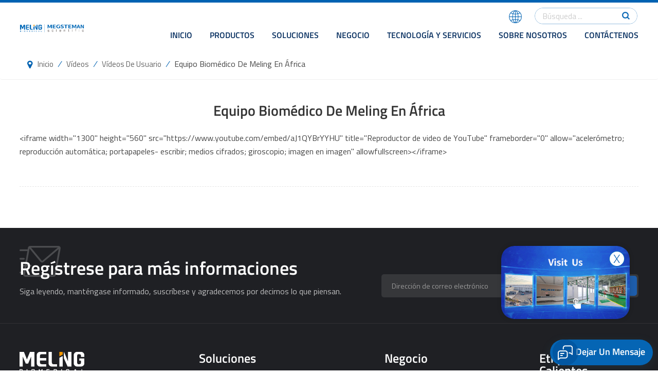

--- FILE ---
content_type: text/html; charset=UTF-8
request_url: https://es.melingbiomedical.com/meling-biomedical-team-in-africa_n392
body_size: 8736
content:
<!DOCTYPE html PUBLIC "-//W3C//DTD XHTML 1.0 Transitional//EN" "http://www.w3.org/TR/xhtml1/DTD/xhtml1-transitional.dtd">
<html xmlns="http://www.w3.org/1999/xhtml">
<head>
    <meta http-equiv="X-UA-Compatible" content="IE=edge">
    <meta name="viewport" content="width=device-width, initial-scale=1.0, user-scalable=no">
    <meta http-equiv="Content-Type" content="text/html; charset=utf-8" />
    <meta http-equiv="X-UA-Compatible" content="IE=edge,Chrome=1" />
    <meta http-equiv="X-UA-Compatible" content="IE=9" />
    <meta http-equiv="Content-Type" content="text/html; charset=utf-8" />
                <title>Equipo biomédico de Meling en África
-melingbiomedical.com</title>
        <meta name="keywords" content="Equipo biomédico de Meling en África
" />
        <meta name="description" content="&lt;iframe width=1300 height=560 src=https://www.youtube.com/embed/aJ1QYBrYYHU title=Reproductor de video de YouTube frameborder=0 allow=acelerómetro; reproducción automática;..." />
        <meta name="google-site-verification" content="YZZWIVZIUdeSv5IvtUJNqyzO_gZc5c-58PanJfjLXe8" />        <!--    分享显示图片-->
        <meta property="og:image" content="http://es.melingbiomedical.com/uploadfile/news/"/>
    <meta property="og:title" content="Equipo biomédico de Meling en África
-melingbiomedical.com"/>
            <link href="/uploadfile/userimg/34765af9a822db0700dd6d2f9d030a3a.png" rel="shortcut icon"  />
                <link rel="alternate" hreflang="en" href="https://www.melingbiomedical.com/meling-biomedical-team-in-africa_n392" />
            <link rel="alternate" hreflang="fr" href="https://fr.melingbiomedical.com/meling-biomedical-team-in-africa_n392" />
            <link rel="alternate" hreflang="ru" href="https://ru.melingbiomedical.com/meling-biomedical-team-in-africa_n392" />
            <link rel="alternate" hreflang="es" href="https://es.melingbiomedical.com/meling-biomedical-team-in-africa_n392" />
            <link rel="alternate" hreflang="ar" href="https://ar.melingbiomedical.com/meling-biomedical-team-in-africa_n392" />
        <link rel="alternate" href="https://www.melingbiomedical.com/meling-biomedical-team-in-africa_n392" hreflang="x-default" />
    <link href="logo-icon.png" rel="shortcut icon">

    <link type="text/css" rel="stylesheet" href="/template/css/bootstrap.css">
    <link type="text/css" rel="stylesheet" href="/template/css/style.css">
    
        <link type="text/css" rel="stylesheet" href="/template/css/font-awesome.min.css">
    <link type="text/css" rel="stylesheet" href="/template/css/swiper-bundle.min.css">

        <script type="4dd7314732fccb9e556a3242-text/javascript" src="/template/js/jquery-1.8.3.js"></script>
    <script type="4dd7314732fccb9e556a3242-text/javascript" src="/template/js/bootstrap.min.js"></script>
    <script type="4dd7314732fccb9e556a3242-text/javascript" src="/template/js/swiper-bundle.min.js"></script>
    <script type="4dd7314732fccb9e556a3242-text/javascript" src="/js/front/common.js"></script>
    <script type="4dd7314732fccb9e556a3242-text/javascript">
        //fixed-nav
        $(document).on("scroll",function(){
            if($(document).scrollTop()>80){
                $("header").removeClass("large").addClass("small");
            }
            else{
                $("header").removeClass("small").addClass("large");
            }
        });
    </script>
    <!--[if ie9]
    <script src="/template/js/html5shiv.min.js"></script>
    <script src="/template/js/respond.min.js"></script>
    -->

    <!--[if IE 8]>
    <script src="https://oss.maxcdn.com/libs/html5shiv/3.7.0/html5shiv.js"></script>
    <script src="https://oss.maxcdn.com/libs/respond.js/1.3.0/respond.min.js"></script>
    <![endif]-->
    <script type="4dd7314732fccb9e556a3242-text/javascript">
        if( /Android|webOS|iPhone|iPad|iPod|BlackBerry|IEMobile|Opera Mini/i.test(navigator.userAgent) ) {
            $(function () {
                $('.newm img').attr("style","");
                $(".newm img").attr("width","");
                $(".newm img").attr("height","");

            })
        }
    </script>
        <!-- Google Tag Manager -->
<script type="4dd7314732fccb9e556a3242-text/javascript">(function(w,d,s,l,i){w[l]=w[l]||[];w[l].push({'gtm.start':
new Date().getTime(),event:'gtm.js'});var f=d.getElementsByTagName(s)[0],
j=d.createElement(s),dl=l!='dataLayer'?'&l='+l:'';j.async=true;j.src=
'https://www.googletagmanager.com/gtm.js?id='+i+dl;f.parentNode.insertBefore(j,f);
})(window,document,'script','dataLayer','GTM-TKTDL8R');</script>
<!-- End Google Tag Manager -->
<!-- Google Tag Manager -->
<script type="4dd7314732fccb9e556a3242-text/javascript">(function(w,d,s,l,i){w[l]=w[l]||[];w[l].push({'gtm.start':
new Date().getTime(),event:'gtm.js'});var f=d.getElementsByTagName(s)[0],
j=d.createElement(s),dl=l!='dataLayer'?'&l='+l:'';j.async=true;j.src=
'https://www.googletagmanager.com/gtm.js?id='+i+dl;f.parentNode.insertBefore(j,f);
})(window,document,'script','dataLayer','GTM-WS6F2SC');</script>
<!-- End Google Tag Manager -->
<!-- Google Tag Manager (noscript) -->
<noscript><iframe src="https://www.googletagmanager.com/ns.html?id=GTM-WS6F2SC"
height="0" width="0" style="display:none;visibility:hidden"></iframe></noscript>
<!-- End Google Tag Manager (noscript) -->											   
											   

    </head>
<body>

<div class="tc">
			<div class="close">
				<img src="/template/images/xx.png">
			</div>
			<a href="https://www.720yun.com/t/9bvkbyiwp7b?scene_id=90608814" target="_blank">
				<img src="/template/images/new_2.jpg">
			</a>
		</div>
        
        <script type="4dd7314732fccb9e556a3242-text/javascript"> 
													 
        $(function() {
            $(".close img").click(function() {
                $(".tc").hide()
            });
        });  
		</script>


<!-- Google Tag Manager (noscript) -->
<noscript><iframe src="https://www.googletagmanager.com/ns.html?id=GTM-TKTDL8R"
height="0" width="0" style="display:none;visibility:hidden"></iframe></noscript>
<!-- End Google Tag Manager (noscript) --><header class="large">
    <div class="header clearfix">
        <div class="container-big clearfix">
                            <h1>
                    <div id="logo">
                        <a href="/" class="logo_img"><img src="/uploadfile/userimg/4c3a0b62e0cdf037fae78d80e417619e.png" alt="Zhongke Meiling Cryogenics Company Limited" /></a>
                    </div></h1>
            
            <div class="mainmenu-area">
                <div class="mainmenu-left visible-lg visible-md">
                    <div class="mainmenu">
                        <nav>
                            <ul class="clearfix">
                                <li ><a href="/">Inicio</a></li>
                                <li class="product_vmegamenu "><a href="/products">Productos</a>
                                    <ul class="vmegamenu">
                                        <!--                                        -->                                            <li  class="has-menu">
                                                <a href="/cold-chain_c1" class="title">Ciencias de la vida
</a>
                                                                                                    <ul class="vmegamenu02">
                                                                                                                                                                                    <li><a href="/ultra-low-freezer_c4">Congelador ultra bajo</a></li>
                                                                                                                                                                                                                                                <li><a href="/pharmacy-refrigerators_c5">Frigoríficos de farmacia
</a></li>
                                                                                                                                                                                                                                                <li><a href="/biomedical-freezer_c45">Congelador biomédico</a></li>
                                                                                                                                                                                                                                                <li><a href="/blood-bank-refrigerators_c9">Refrigeradores de banco de sangre
</a></li>
                                                                                                                                                                                                                                                <li><a href="/combined-refrigerator-and-freezer_c10">Frigorífico y congelador combinados
</a></li>
                                                                                                                                                                                                                                                <li><a href="/vaccine-carrier_c11">Portador de vacunas
</a></li>
                                                                                                                                                                                                                                                                                            </ul>
                                                                                            </li>
                                        <!--                                        -->                                            <li  class="has-menu">
                                                <a href="/centrifuge_c3" class="title">Cadena de frío inteligente
</a>
                                                                                                    <ul class="vmegamenu02">
                                                                                                                                                                                    <li><a href="/high-speed-refrigerated-centrifuge_c47">Centrífuga refrigerada de alta velocidad</a></li>
                                                                                                                                                                        </ul>
                                                                                            </li>
                                        <!--                                        -->                                            <li  class="has-menu">
                                                <a href="/cold-room_c50" class="title">Cuarto frio</a>
                                                                                                    <ul class="vmegamenu02">
                                                                                                                                                                                    <li><a href="/10-86-cold-room_c17">-10 ℃ ~ -86 ℃ Cuarto frío
</a></li>
                                                                                                                                                                                                                                                <li><a href="/pharmacy-cold-room_c18">Cámara frigorífica de farmacia
</a></li>
                                                                                                                                                                                                                                                <li><a href="/plasma-cold-room_c19">Cámara frigorífica de plasma
</a></li>
                                                                                                                                                                        </ul>
                                                                                            </li>
                                        <!--                                        -->                                            <li  class="has-menu">
                                                <a href="/lab-consumables_c2" class="title">Salud Familiar
</a>
                                                                                                    <ul class="vmegamenu02">
                                                                                                                                                                                    <li><a href="/laboratory-consumables-freezer-box_c38">Consumibles de laboratorio - Caja de congelación</a></li>
                                                                                                                                                                                                                                                <li><a href="/laboratory-consumables-freezer-racks_c12">Consumibles de laboratorio
</a></li>
                                                                                                                                                                                                                                                <li><a href="/conventional-t-series-cryo-tubes_c36">Tubos criogénicos convencionales de la serie T</a></li>
                                                                                                                                                                        </ul>
                                                                                            </li>
                                                                            </ul>
                                </li>
                                                                                                    <li class=""><a  href="/covid-19-vaccine-storage-solution_d13">Soluciones
</a>
                                          
                                            <ul class="vmegamenu">
                                                                                                    <li class="has-menu"><a href="/covid-19-vaccine-storage-solution_d13" title="Solución de almacenamiento de vacunas COVID-19
">Solución de almacenamiento de vacunas COVID-19
</a>
                                                                                                                    <ul class="vmegamenu02">
                                                                                                                                    <li><a href="/vaccine-storage-preservation-solution_d48" title="Solución de almacenamiento y conservación de vacunas
">Solución de almacenamiento y conservación de vacunas
</a></li>
                                                                
                                                            </ul>
                                                                                                            </li>
                                                                                                    <li ><a href="/mibs-solution_d22" title="Solución MIBS
">Solución MIBS
</a>
                                                                                                            </li>
                                                                                                    <li ><a href="/wireless-intelligent-monitor_d23" title="Tanque de nitrógeno líquido
">Tanque de nitrógeno líquido
</a>
                                                                                                            </li>
                                                                                                    <li ><a href="/blood-security-solution_d24" title="Solución de seguridad de sangre
">Solución de seguridad de sangre
</a>
                                                                                                            </li>
                                                                                                    <li ><a href="/backup-solution-system_d25" title="Sistema de solución de respaldo
">Sistema de solución de respaldo
</a>
                                                                                                            </li>
                                                                                                    <li class="has-menu"><a href="/cold-room-storage_d26" title="Almacenamiento en cámara frigorífica">Almacenamiento en cámara frigorífica</a>
                                                                                                                    <ul class="vmegamenu02">
                                                                                                                                    <li><a href="/cold-chain-storage_d93" title="Almacenamiento en cadena de frío
">Almacenamiento en cadena de frío
</a></li>
                                                                                                                                    <li><a href="/pharmacy-cold-storage_d94" title="Almacenamiento en frío de farmacia
">Almacenamiento en frío de farmacia
</a></li>
                                                                                                                                    <li><a href="/blood-bank-cold-storage_d95" title="Almacenamiento en frío del banco de sangre
">Almacenamiento en frío del banco de sangre
</a></li>
                                                                
                                                            </ul>
                                                                                                            </li>
                                                
                                            </ul>
                                                                            </li>
                                                                                                                                    <li ><a  href="/business_nc3">Negocio
</a>
                                                                            </li>
                                                                                                                                    <li class=""><a  href="/technology-and-services_d6">Tecnología y Servicios
</a>

                                    </li>
                                                                                                                                    <li class=""><a  href="/about-meling_d7">Sobre nosotros
</a>
                                        
                                            <ul class="vmegamenu">
                                                                                                    <li><a href="/about-meling_d7" title="Acerca de Meling
">Acerca de Meling
</a></li>
                                                                                                                                                                                                    <li><a  href="/news_nc1">Noticias
</a></li>
                                                                                                <li><a href="/blog">Blog</a></li>
                                                                                                                                                    <li><a  href="/resources_nc2">Recursos
</a></li>
                                                                                                                                                                                                    <li><a href="/category/downloads/2">Centro de descargas
</a></li>
                                                                                                                                                                                                    <li><a  href="/videos_nc4">Vídeos</a>
                                                                                                                    <ul class="vmegamenu02">
                                                                                                                                    <li><a href="/product-videos_nc17">Vídeos de productos
</a></li>
                                                                                                                                    <li><a href="/user-videos_nc18">Vídeos de usuario
</a></li>
                                                                                                                                    <li><a href="/interview-videos_nc19">Vídeos de entrevistas
        </a></li>
                                                                                                                            </ul>
                                                                                                            </li>
                                                                                            </ul>
                                                                            </li>
                                                                                                                                    <li class=""><a  href="/contact-us_d2">Contáctenos
</a></li>
                                                            </ul>
                        </nav>
                    </div>
                </div>
            </div>
            <ul class="language">
                <li>
                    <div class="menu"> <em class="menu-title"><img src="/template/images/language.png" alt=""></em>
                        <ul class="menu-dropdown">
                                                                <li><a href="https://es.melingbiomedical.com/meling-biomedical-team-in-africa_n392"><img src="/template/images/es.jpg" alt="español"><p>español</p></a></li>
                                                                                            <li><a href="https://www.melingbiomedical.com/meling-biomedical-team-in-africa_n392"><img src="/template/images/en.jpg" alt="English"><p>English</p></a></li>
                                                            <li><a href="https://fr.melingbiomedical.com/meling-biomedical-team-in-africa_n392"><img src="/template/images/fr.jpg" alt="français"><p>français</p></a></li>
                                                            <li><a href="https://ru.melingbiomedical.com/meling-biomedical-team-in-africa_n392"><img src="/template/images/ru.jpg" alt="русский"><p>русский</p></a></li>
                                                            <li><a href="https://ar.melingbiomedical.com/meling-biomedical-team-in-africa_n392"><img src="/template/images/ar.jpg" alt="العربية"><p>العربية</p></a></li>
                                                        <li><a rel="nofollow" target="_blank"  href="http://www.zkmeiling.com/"><img src="/template/images/cn.jpg" alt=""><p>中文</p></a></li>
                        </ul>
                    </div>
                </li>
            </ul>
            <div class="top_line"></div>
            <div class="search_box">
                <input name="search_keyword" onkeydown="if (!window.__cfRLUnblockHandlers) return false; javascript:enterIn(event);" type="text" placeholder="Búsqueda ..." data-cf-modified-4dd7314732fccb9e556a3242-="">
                <button type="submit" class="btn_search1"><img src="/template/images/search.png"></button>
            </div>

        </div>
        <!--手机版导航-->
        <div class="wrapper">
            <nav id="main-nav">
                <ul class="first-nav">
                    <li> <a href="/" target="_blank">Inicio</a></li>
                </ul>
                <ul class="second-nav">
                    <li><a href="/products">Productos</a>
                        <ul class="nav_child">
                                                            <li><a href="/cold-chain_c1" title="Ciencias de la vida
">Ciencias de la vida
</a>
<!--                                    -->                                                                            <ul>
                                                                                                                                                <li><a href="/ultra-low-freezer_c4" title="Congelador ultra bajo" >Congelador ultra bajo</a></li>
                                                                                                                                                                                                <li><a href="/pharmacy-refrigerators_c5" title="Frigoríficos de farmacia
" >Frigoríficos de farmacia
</a></li>
                                                                                                                                                                                                <li><a href="/biomedical-freezer_c45" title="Congelador biomédico" >Congelador biomédico</a></li>
                                                                                                                                                                                                <li><a href="/blood-bank-refrigerators_c9" title="Refrigeradores de banco de sangre
" >Refrigeradores de banco de sangre
</a></li>
                                                                                                                                                                                                <li><a href="/combined-refrigerator-and-freezer_c10" title="Frigorífico y congelador combinados
" >Frigorífico y congelador combinados
</a></li>
                                                                                                                                                                                                <li><a href="/vaccine-carrier_c11" title="Portador de vacunas
" >Portador de vacunas
</a></li>
                                                                                                                                                                                                                                </ul>
                                                                    </li>
                                                            <li><a href="/centrifuge_c3" title="Cadena de frío inteligente
">Cadena de frío inteligente
</a>
<!--                                    -->                                                                            <ul>
                                                                                                                                                <li><a href="/high-speed-refrigerated-centrifuge_c47" title="Centrífuga refrigerada de alta velocidad" >Centrífuga refrigerada de alta velocidad</a></li>
                                                                                                                                    </ul>
                                                                    </li>
                                                            <li><a href="/biological-safety-cabinet_c52" title="Biological Safety Cabinet">Biological Safety Cabinet</a>
<!--                                    -->                                                                    </li>
                                                            <li><a href="/liquid-nitrogen-tank_c60" title="Liquid Nitrogen Tank">Liquid Nitrogen Tank</a>
<!--                                    -->                                                                    </li>
                                                            <li><a href="/cold-room_c50" title="Cuarto frio">Cuarto frio</a>
<!--                                    -->                                                                            <ul>
                                                                                                                                                <li><a href="/10-86-cold-room_c17" title="-10 ℃ ~ -86 ℃ Cuarto frío
" >-10 ℃ ~ -86 ℃ Cuarto frío
</a></li>
                                                                                                                                                                                                <li><a href="/pharmacy-cold-room_c18" title="Cámara frigorífica de farmacia
" >Cámara frigorífica de farmacia
</a></li>
                                                                                                                                                                                                <li><a href="/plasma-cold-room_c19" title="Cámara frigorífica de plasma
" >Cámara frigorífica de plasma
</a></li>
                                                                                                                                    </ul>
                                                                    </li>
                                                            <li><a href="/lab-consumables_c2" title="Salud Familiar
">Salud Familiar
</a>
<!--                                    -->                                                                            <ul>
                                                                                                                                                <li><a href="/laboratory-consumables-freezer-box_c38" title="Consumibles de laboratorio - Caja de congelación" >Consumibles de laboratorio - Caja de congelación</a></li>
                                                                                                                                                                                                <li><a href="/laboratory-consumables-freezer-racks_c12" title="Consumibles de laboratorio
" >Consumibles de laboratorio
</a></li>
                                                                                                                                                                                                <li><a href="/conventional-t-series-cryo-tubes_c36" title="Tubos criogénicos convencionales de la serie T" >Tubos criogénicos convencionales de la serie T</a></li>
                                                                                                                                    </ul>
                                                                    </li>
                                                    </ul>
                    </li>
                                                                <li ><a  href="/covid-19-vaccine-storage-solution_d13">Soluciones
</a>
                                                            <ul class="nav_child">
                                                                            <li><a href="/covid-19-vaccine-storage-solution_d13" title="Solución de almacenamiento de vacunas COVID-19
">Solución de almacenamiento de vacunas COVID-19
</a>
                                                                                            <ul >
                                                                                                            <li><a href="/vaccine-storage-preservation-solution_d48" title="Solución de almacenamiento y conservación de vacunas
">Solución de almacenamiento y conservación de vacunas
</a></li>
                                                    
                                                </ul>
                                                                                    </li>
                                                                            <li><a href="/mibs-solution_d22" title="Solución MIBS
">Solución MIBS
</a>
                                                                                    </li>
                                                                            <li><a href="/wireless-intelligent-monitor_d23" title="Tanque de nitrógeno líquido
">Tanque de nitrógeno líquido
</a>
                                                                                    </li>
                                                                            <li><a href="/blood-security-solution_d24" title="Solución de seguridad de sangre
">Solución de seguridad de sangre
</a>
                                                                                    </li>
                                                                            <li><a href="/backup-solution-system_d25" title="Sistema de solución de respaldo
">Sistema de solución de respaldo
</a>
                                                                                    </li>
                                                                            <li><a href="/cold-room-storage_d26" title="Almacenamiento en cámara frigorífica">Almacenamiento en cámara frigorífica</a>
                                                                                            <ul >
                                                                                                            <li><a href="/cold-chain-storage_d93" title="Almacenamiento en cadena de frío
">Almacenamiento en cadena de frío
</a></li>
                                                                                                            <li><a href="/pharmacy-cold-storage_d94" title="Almacenamiento en frío de farmacia
">Almacenamiento en frío de farmacia
</a></li>
                                                                                                            <li><a href="/blood-bank-cold-storage_d95" title="Almacenamiento en frío del banco de sangre
">Almacenamiento en frío del banco de sangre
</a></li>
                                                    
                                                </ul>
                                                                                    </li>
                                                                    </ul>
                                                    </li>
                                                                                    <li><a  href="/business_nc3">Negocio
</a>
                                                    </li>
                                                                                    <li ><a  href="/technology-and-services_d6">Tecnología y Servicios
</a>

                        </li>
                                                                                    <li><a  href="/about-meling_d7">Sobre nosotros
</a>
                                                            <ul class="nav_child">
                                                                            <li><a href="/about-meling_d7" title="Acerca de Meling
">Acerca de Meling
</a></li>
                                                                                                                                                    <li ><a  href="/news_nc1">Noticias
</a></li>
                                                                        <li><a href="/blog">Blog</a></li>
                                                                                                                <li><a  href="/resources_nc2">Recursos
</a></li>
                                                                                                                                                    <li><a href="/category/downloads/1">Centro de descargas
</a></li>
                                                                                                                                                    <li><a  href="/videos_nc4">Vídeos</a>
                                                                                            <ul>
                                                                                                            <li><a href="/product-videos_nc17">Vídeos de productos
</a></li>
                                                                                                            <li><a href="/user-videos_nc18">Vídeos de usuario
</a></li>
                                                                                                            <li><a href="/interview-videos_nc19">Vídeos de entrevistas
        </a></li>
                                                                                                    </ul>
                                                                                    </li>
                                                                    </ul>
                                                    </li>
                                                                                    <li ><a  href="/contact-us_d2">Contáctenos
</a></li>
                                                                                                                                                                                                                                                                                                                                                                                                                                                                                                                                                                                                                                                                                                    </ul>
                <ul class="select_lan clearfix">
                    <li class="title">Seleccione el idioma <i class="fa fa-angle-double-down"></i></li>
                                                <li><a href="https://es.melingbiomedical.com/meling-biomedical-team-in-africa_n392"><img src="/template/images/es.jpg" alt="español"><p>español</p></a></li>
                                                                    <li><a href="https://www.melingbiomedical.com/meling-biomedical-team-in-africa_n392"><img src="/template/images/en.jpg" alt="English"><p>English</p></a></li>
                                            <li><a href="https://fr.melingbiomedical.com/meling-biomedical-team-in-africa_n392"><img src="/template/images/fr.jpg" alt="français"><p>français</p></a></li>
                                            <li><a href="https://ru.melingbiomedical.com/meling-biomedical-team-in-africa_n392"><img src="/template/images/ru.jpg" alt="русский"><p>русский</p></a></li>
                                            <li><a href="https://ar.melingbiomedical.com/meling-biomedical-team-in-africa_n392"><img src="/template/images/ar.jpg" alt="العربية"><p>العربية</p></a></li>
                                        <li><a rel="nofollow" target="_blank"  href="http://www.zkmeiling.com/"><img src="/template/images/cn.jpg" alt=""><p>中文</p></a></li>
                </ul>
                <ul class="select_contact">
                    <li><a href="/contact_d2" class="main_more">Consigue una cotización</a></li>
                </ul>
            </nav>
            <a class="toggle"> <span></span> <span></span> <span></span> </a> </div>
    </div>

</header>
<div class="height"></div>    

    <!--面包屑导航-->
    <div class="breadcrumb clearfix">
        <div class="container clearfix">
            <a class="home" href="/" title="Return to Home">Inicio</a>
                                                <i>/</i>
                    <a href="/videos_nc4">Vídeos</a>
                                    <i>/</i>
                    <a href="/user-videos_nc18">Vídeos de usuario
</a>
                <i>/</i>  <span>Equipo biomédico de Meling en África
</span>
                    </div>
    </div>

    <div class="pagebody clearfix">
        <div class="container clearfix">
            <div class="about_title about_title1">Equipo biomédico de Meling en África
</div>

            <div class="text newm">
                <p>
 &lt;iframe width="1300" height="560" src="https://www.youtube.com/embed/aJ1QYBrYYHU" title="Reproductor de video de YouTube" frameborder="0" allow="acelerómetro; reproducción automática; portapapeles- escribir; medios cifrados; giroscopio; imagen en imagen" allowfullscreen&gt;&lt;/iframe&gt;
</p>
            </div>


            <ul class="navigation clearfix">
                                            </ul>
        </div>
    </div>
    <footer class="footer clearfix">
    <div class="newsletter clearfix">
        <div class="container clearfix">
            <div class="newsletter_l">
                <em>Regístrese para más informaciones</em>
                <span>Siga leyendo, mant&eacute;ngase informado, suscr&iacute;bese y agradecemos por decirnos lo que piensan.</span>
            </div>
            <div class="newsletter_r">
                <input name="textfield" id="user_email" style="text" placeholder="Dirección de correo electrónico">
                <button type="submit" onclick="if (!window.__cfRLUnblockHandlers) return false; add_email_list();" data-cf-modified-4dd7314732fccb9e556a3242-="">Enviar</button>
            </div>
            <script type="4dd7314732fccb9e556a3242-text/javascript">
                var email = document.getElementById('user_email');
                function add_email_list()
                {

                    $.ajax({
                        url: "/common/ajax/addtoemail/emailname/" + email.value,
                        type: 'GET',
                        success: function(info) {
                            if (info == 1) {
                                alert('Exitosamente!');
                                window.location.href = "/meling-biomedical-team-in-africa_n392";

                            } else {
                                alert('Pérdida!');
                                window.location.href = "/meling-biomedical-team-in-africa_n392";
                            }
                        }
                    });

                }


            </script>
        </div>
    </div>
    <div class="foot_lists container clearfix">
        <div class="bottom_list">
                            <div id="right_column" class="foot_about clearfix">
                    <section id="blockbestsellers" class="block products_block column_box">
                        <div class="fot_title no_display"><em>Sobre nosotros
</em><span></span><i class="column_icon_toggle icon-plus-sign"></i></div>
                        <div class="block_content toggle_content" style="overflow: hidden;">
                            <div class="bottom_logo"><img src="/uploadfile/single/6418038deb9cbe8776c3b7cffc0be694.png" alt="Zhongke Meiling Cryogenics Company Limited"></div>
                            <ul>
                                                                        <li><a href="/about-meling_d7">Acerca de Meling
</a></li>
                                                                                <li><a href="/news_nc1">Noticias
</a></li>
                                                                                <li><a href="/resources_nc2">Recursos
</a></li>
                                                                                <li><a href="/category/downloads/2">Centro de descargas
</a></li>
                                                                    </ul>
                        </div>
                    </section>
                </div>
            
            <div id="right_column" class="foot_pro clearfix">
                <section id="blockbestsellers" class="block products_block column_box">
                    <div class="fot_title"><em>Productos</em><span></span><i class="column_icon_toggle icon-plus-sign"></i></div>
                    <div class="block_content toggle_content" style="overflow: hidden;">
                        <ul>
                            
                                <li><a href="/laboratory-consumables-freezer-racks_c12" title="Consumibles de laboratorio
">Consumibles de laboratorio
</a></li>
                            
                                <li><a href="/ultra-low-freezer_c4" title="Congelador ultra bajo">Congelador ultra bajo</a></li>
                            
                                <li><a href="/pharmacy-refrigerators_c5" title="Frigoríficos de farmacia
">Frigoríficos de farmacia
</a></li>
                            
                                <li><a href="/blood-bank-refrigerators_c9" title="Refrigeradores de banco de sangre
">Refrigeradores de banco de sangre
</a></li>
                            
                                <li><a href="/combined-refrigerator-and-freezer_c10" title="Frigorífico y congelador combinados
">Frigorífico y congelador combinados
</a></li>
                            
                                <li><a href="/vaccine-carrier_c11" title="Portador de vacunas
">Portador de vacunas
</a></li>
                                                    </ul>
                    </div>
                </section>
            </div>
        </div>

        <div class="bottom_list">
                                        <div id="right_column" class="foot_solu clearfix">
                    <section id="blockbestsellers" class="block products_block column_box">
                        <div class="fot_title"><em>Soluciones
</em><span></span><i class="column_icon_toggle icon-plus-sign"></i></div>
                                                    <div class="block_content toggle_content" style="overflow: hidden;">
                                <ul>
                                                                            <li><a href="/covid-19-vaccine-storage-solution_d13" title="Solución de almacenamiento de vacunas COVID-19
">Solución de almacenamiento de vacunas COVID-19
</a></li>
                                                                            <li><a href="/mibs-solution_d22" title="Solución MIBS
">Solución MIBS
</a></li>
                                                                            <li><a href="/wireless-intelligent-monitor_d23" title="Tanque de nitrógeno líquido
">Tanque de nitrógeno líquido
</a></li>
                                                                            <li><a href="/blood-security-solution_d24" title="Solución de seguridad de sangre
">Solución de seguridad de sangre
</a></li>
                                                                            <li><a href="/backup-solution-system_d25" title="Sistema de solución de respaldo
">Sistema de solución de respaldo
</a></li>
                                                                            <li><a href="/cold-room-storage_d26" title="Almacenamiento en cámara frigorífica">Almacenamiento en cámara frigorífica</a></li>
                                                                    </ul>
                            </div>
                                            </section>
                </div>
            
            <div id="right_column" class="foot_con clearfix">
                <section id="blockbestsellers" class="block products_block column_box">
                    <div class="fot_title"><em>Contáctenos
</em><span></span><i class="column_icon_toggle icon-plus-sign"></i></div>
                    <div class="block_content toggle_content" style="overflow: hidden;">
                        <ul class="contact">
                                                                                                                    <li><a rel="nofollow" target="_blank" href="tel:+86 551 64317378">Teléfono: +86 551 64317378</a></li>
                                                                                                                                                                                <li><a rel="nofollow" target="_blank" href="mailto:overseas.marketing@zkmeiling.com">Correo electrónico: overseas.marketing@zkmeiling.com</a></li>
                                                            <li><a rel="nofollow" target="_blank" href="mailto:zkmeiling@zkmeiling.com">Correo electrónico: zkmeiling@zkmeiling.com</a></li>
                                                                                </ul>
                        <ul class="share">
                                                                                                                            <li><a href="https://www.linkedin.com/company/89804807/admin/dashboard/" target="_blank" rel="nofollow"><img src="/uploadfile/friendlink/9aab20aa74db0a5d25ecbe11f894a7ac.png" alt="linkedin"></a></li>
                                                                    <li><a href="https://www.youtube.com/channel/UCZOzvGpQF3ubP_8k-5T7Ouw" target="_blank" rel="nofollow"><img src="/uploadfile/friendlink/72f081e5b0cda640b9fd449d78e629f8.png" alt="Youtube"></a></li>
                                                                    <li><a href="https://www.facebook.com/profile.php?id=100089793866272&mibextid=LQQJ4d" target="_blank" rel="nofollow"><img src="/uploadfile/friendlink/960d8bba54cc488b4755b487cc88c2ee.png" alt="Facebook"></a></li>
                                                                    <li><a href="https://twitter.com/MelingBiomedic1" target="_blank" rel="nofollow"><img src="/uploadfile/friendlink/4b43686c3e3a94d38a77a52857ac0a25.png" alt="Twitter"></a></li>
                                                                                    </ul>
                    </div>
                </section>
            </div>
        </div>
                <div id="right_column" class="foot_buss clearfix">
            <section id="blockbestsellers" class="block products_block column_box">
                <div class="fot_title"><em>Negocio
</em><span></span><i class="column_icon_toggle icon-plus-sign"></i></div>
                <div class="block_content toggle_content" style="overflow: hidden;">
                    <ul>
                                                    <li><a href="/corporate-laboratories-research-institutions_n17" title="Laboratorios corporativos e instituciones de investigación
">Laboratorios corporativos e instituciones de investigación
</a></li>
                                                    <li><a href="/hospitals_n26" title="Hospitales">Hospitales</a></li>
                                                    <li><a href="/blood-bank-stations_n27" title="Estaciones de banco de sangre
">Estaciones de banco de sangre
</a></li>
                                                    <li><a href="/colleges-universities_n28" title="Colegios y universidades">Colegios y universidades</a></li>
                                                    <li><a href="/pharmaceutical-factories_n29" title="Fábricas farmacéuticas
">Fábricas farmacéuticas
</a></li>
                                                    <li><a href="/sanitation-and-anti-epidemic-stations_n30" title="Estaciones Sanitarias y Antiepidémicas
">Estaciones Sanitarias y Antiepidémicas
</a></li>
                                            </ul>
                </div>
            </section>
        </div>
        
                    <div id="right_column" class="foot_tags clearfix">
                <section id="blockbestsellers" class="block products_block column_box">
                    <div class="fot_title"><em>Etiquetas calientes</em><span></span><i class="column_icon_toggle icon-plus-sign"></i></div>
                    <div class="block_content toggle_content" style="overflow: hidden;">
                        <ul>
                                                            <li><a href="/pharmacy-refrigerator_sp">Refrigerador de farmacia</a></li>
                                                            <li><a href="/biomedical-freezer_sp">Congelador biomédico</a></li>
                                                            <li><a href="/ice-lined-refrigerator_sp">Refrigerador revestido de hielo</a></li>
                                                            <li><a href="/ultra-low-temperature-freezer_sp">Congelador de temperatura ultrabaja</a></li>
                                                    </ul>
                    </div>
                </section>
            </div>
        


    </div>

    <div class="foot_bottom clearfix">
        <div class="container clearfix">
            <div class="copright">© 2026  <span>Zhongke Meiling Cryogenics Company Limited</span> Reservados todos los derechos.   |  Soporta red IPv6 <img src="/template/images/ipv6.jpg"> </div>
            <div class="b_list"> <a href="/blog">Blog</a>  / <a href="/sitemap.html">mapa del sitio</a> / <a href="/sitemap.xml">XML</a> / <a href="/privacy-policy_d4">Política de privacidad
</a> </div>
        </div>
    </div>
</footer>
<a rel="nofollow" href="javascript:;" class="back_top"><img src="/template/images/top.png"></a>
<div id="online_qq_layer">
    <div id="online_qq_tab">
        <div id="floatShow" rel="nofollow" href="javascript:void(0);">
            <p>Dejar un mensaje
</p>
            <i></i>
            <div class="animated-circles">
                <div class="circle c-1"></div>
                <div class="circle c-2"></div>
                <div class="circle c-3"></div>
            </div>
        </div>
        <a id="floatHide" rel="nofollow" href="javascript:void(0);" ><i></i></a>
    </div>
    <div id="onlineService" >
        <div class="online_form">
            <div class="i_message_inquiry"> <em class="title">Dejar un mensaje
</em>
                <div class="inquiry">
                    <form id="email_form1" name="email_form1" method="post" action="/inquiry/addinquiry">
                        <input type="hidden"  value="Leave A Message"  name="msg_title" />
                        <input type="hidden"  value="/meling-biomedical-team-in-africa_n392"  name="msg_fromurl" />
                        <div class="text">Si está interesado en nuestros productos y desea conocer más detalles, deje un mensaje aquí, le responderemos en 10 minutos.
</div>
                        <div class="input-group">
                            <span class="ms_e"><input class="form-control" name="msg_email" id="msg_email" tabindex="10" type="text" placeholder="* Correo electrónico"></span>
                        </div>
                        <div class="input-group">
                            <span class="ms_p"><input class="form-control" name="msg_tel" id="phone" tabindex="10" type="text" placeholder="Teléfono/WhatsApp"></span>
                        </div>
                        <div class="input-group"  style="display: block;">
                            <span class="ms_m"><textarea name="msg_content" class="form-control" id="message" tabindex="13" placeholder="* Ingrese los detalles del producto (como color, tamaño, materiales, etc.) y otros requisitos específicos para recibir una cotización precisa."></textarea></span>
                        </div>
                                                <input type="submit" value="Enviar
" class="main_more google_genzong">

                    </form>
                </div>
            </div>
        </div>
    </div>
</div>
<div class="fixed-contact">
    <ul class="item-list clearfix">
                                                <li class="online_p">
                    <div class="column">
                        <i class="icon"></i>
                        <a rel="nofollow" target="_blank" href="tel:+86 551 64317378">+86 551 64317378</a>
                    </div>
                </li>
                                                                    <li class="online_e">
                    <div class="column">
                        <i class="icon"></i>
                        <a rel="nofollow" target="_blank" href="mailto:overseas.marketing@zkmeiling.com">overseas.marketing@zkmeiling.com</a>
                    </div>
                </li>
                            <li class="online_e">
                    <div class="column">
                        <i class="icon"></i>
                        <a rel="nofollow" target="_blank" href="mailto:zkmeiling@zkmeiling.com">zkmeiling@zkmeiling.com</a>
                    </div>
                </li>
                                                                    <li class="online_w">
                    <div class="column">
                        <i class="icon"></i>
                                                    <a rel="nofollow" target="_blank" href="https://api.whatsapp.com/send?phone=+86 19356017649&text=Hello" >
                                +86 19356017649</a>
                    </div>
                </li>
                                                                    <li class="online_in">
                    <div class="column">
                        <i class="icon"></i>
                        <a rel="nofollow" target="_blank" href="https://www.linkedin.com/company/89804807/admin/page-posts/published/">Meling Biomdical</a>
                    </div>
                </li>
                                        <li class="online_code">
                <div class="column"> <i class="icon"></i> <a>
                        <p>escanear a wechat
 :</p>
                        <img src="/uploadfile/single/ede0425b25f1c38fc7ac01468712cc91.png" alt="escanear a wechat
" /> </a> </div>
            </li>
            </ul>
</div>
<div class="mobile_nav clearfix">
    <a href="/"><i style="background-position: -323px -160px"></i><p>Inicio</p></a>
    <a href="/products"><i style="background-position: -366px -160px"></i><p>Productos</p></a>
                    <a rel="nofollow" target="_blank" href="https://www.linkedin.com/in/meling-biomedical-125527200/"><i style="background-position: -242px -160px"></i><p><p>Meling Biomdical</p></a>
    
                    <a rel="nofollow" target="_blank" href="https://api.whatsapp.com/send?phone=+86 19356017649&text=Hello" >
            <i style="background-position: -283px -160px"></i><p>whatsapp</p></a>
        </div>
<script type="4dd7314732fccb9e556a3242-text/javascript" src="/template/js/wow.min.js"></script>
<script type="4dd7314732fccb9e556a3242-text/javascript" src="/template/js/demo.js"></script>
<script type="4dd7314732fccb9e556a3242-text/javascript" src="/template/js/inner-page.js"></script>
<script type="4dd7314732fccb9e556a3242-text/javascript" src="/template/js/slick_a.min.js"></script>	
<script type="4dd7314732fccb9e556a3242-text/javascript" src="/template/js/app.js"></script>	
								
<script type="4dd7314732fccb9e556a3242-text/javascript">
    $(document).ready(function() {
        $('.sp-wrap').smoothproducts();
    });
    $(function(){
        $('.sp-video-icon').click(function(){
            $(this).addClass("current_border");
            $('.sp-video').show();
            var index = $(this).index();
            $(".sp-wrap").find("a").siblings().css("border","1px solid none").removeClass("sp-current");
        });
    });
    $(function(){
        $('.sp-wrap').click(function(){
            $('.sp-video').hide();

            $('.sp-video-icon').removeClass("current_border");
        });

    });
</script>
<script type="4dd7314732fccb9e556a3242-text/javascript">
    var galleryThumbs = new Swiper('.gallery-thumbs', {
        spaceBetween: 18,
        slidesPerView: 'auto',
        freeMode: true,
        watchSlidesVisibility: true,
        watchSlidesProgress: true,
    });
    var galleryTop = new Swiper('.gallery-top', {
        spaceBetween: 10,
        thumbs: {
            swiper: galleryThumbs
        },
        navigation: {
            nextEl: '.swiper-button-next',
            prevEl: '.swiper-button-prev',
        },
    });
</script>
<script type="4dd7314732fccb9e556a3242-text/javascript">
    (function($) {
        var $nav = $('#main-nav');
        var $toggle = $('.toggle');
        var defaultData = {
            maxWidth: false,
            customToggle: $toggle,
            levelTitles: true
        };
        // we'll store our temp stuff here
        var $clone = null;
        var data = {};
        // calling like this only for demo purposes
        const initNav = function(conf) {
            if ($clone) {
                // clear previous instance
                $clone.remove();
            }
            // remove old toggle click event
            $toggle.off('click');
            // make new copy
            $clone = $nav.clone();
            // remember data
            $.extend(data, conf)
            // call the plugin
            $clone.hcMobileNav($.extend({}, defaultData, data));
        }
        // run first demo
        initNav({});
        $('.actions').find('a').on('click', function(e) {
            e.preventDefault();
            var $this = $(this).addClass('active');
            var $siblings = $this.parent().siblings().children('a').removeClass('active');
            initNav(eval('(' + $this.data('demo') + ')'));
        });
    })(jQuery);
</script>
	<script type="4dd7314732fccb9e556a3242-text/javascript">
        $(function() {
            $(".tab_list li").click(function() {
                $(this).addClass("current").siblings().removeClass("current");
                var index = $(this).index();
                $(".tab_con .item").eq(index).show().siblings().hide();
            });
        });
    </script>
<script src="/cdn-cgi/scripts/7d0fa10a/cloudflare-static/rocket-loader.min.js" data-cf-settings="4dd7314732fccb9e556a3242-|49" defer></script><script defer src="https://static.cloudflareinsights.com/beacon.min.js/vcd15cbe7772f49c399c6a5babf22c1241717689176015" integrity="sha512-ZpsOmlRQV6y907TI0dKBHq9Md29nnaEIPlkf84rnaERnq6zvWvPUqr2ft8M1aS28oN72PdrCzSjY4U6VaAw1EQ==" data-cf-beacon='{"version":"2024.11.0","token":"f24337203ce04371affbe262a9b6964e","r":1,"server_timing":{"name":{"cfCacheStatus":true,"cfEdge":true,"cfExtPri":true,"cfL4":true,"cfOrigin":true,"cfSpeedBrain":true},"location_startswith":null}}' crossorigin="anonymous"></script>
</body>
</html>
